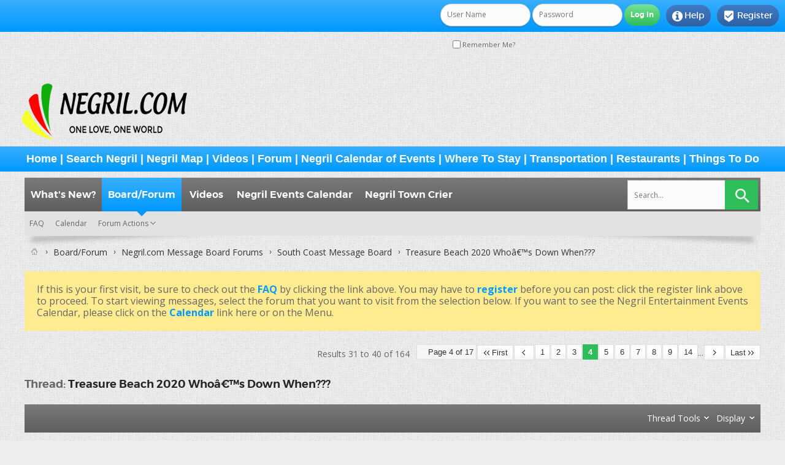

--- FILE ---
content_type: text/html; charset=ISO-8859-1
request_url: https://negril.com/forum/showthread.php/19766-Treasure-Beach-2020-Who%EF%BF%BD%EF%BF%BD%EF%BF%BDs-Down-When?s=99ab283a4c21a13ea060ec423cb5e16a&p=214771&viewfull=1
body_size: 11364
content:
<!DOCTYPE html PUBLIC "-//W3C//DTD XHTML 1.0 Transitional//EN" "http://www.w3.org/TR/xhtml1/DTD/xhtml1-transitional.dtd">
<html xmlns="http://www.w3.org/1999/xhtml" dir="ltr" lang="en" id="vbulletin_html">
<head>
	<meta http-equiv="Content-Type" content="text/html; charset=ISO-8859-1" />
<meta name="viewport" content="width=device-width" />
<meta id="e_vb_meta_bburl" name="vb_meta_bburl" content="https://negril.com/forum" />
<base href="https://negril.com/forum/" /><!--[if IE]></base><![endif]-->
<meta name="generator" content="vBulletin 4.2.5" />
<meta http-equiv="X-UA-Compatible" content="IE=9" />


<script async src="https://pagead2.googlesyndication.com/pagead/js/adsbygoogle.js?client=ca-pub-6987533737804037"
     crossorigin="anonymous"></script>


	<link rel="Shortcut Icon" href="favicon.ico" type="image/x-icon" />








<script type="text/javascript">
<!--
	if (typeof YAHOO === 'undefined') // Load ALL YUI Local
	{
		document.write('<script type="text/javascript" src="clientscript/yui/yuiloader-dom-event/yuiloader-dom-event.js?v=425"><\/script>');
		document.write('<script type="text/javascript" src="clientscript/yui/connection/connection-min.js?v=425"><\/script>');
		var yuipath = 'clientscript/yui';
		var yuicombopath = '';
		var remoteyui = false;
	}
	else	// Load Rest of YUI remotely (where possible)
	{
		var yuipath = 'clientscript/yui';
		var yuicombopath = '';
		var remoteyui = true;
		if (!yuicombopath)
		{
			document.write('<script type="text/javascript" src="clientscript/yui/connection/connection-min.js?v=425"><\/script>');
		}
	}
	var SESSIONURL = "s=e51d2e23283a55d6b26d08f55b2403c0&";
	var SECURITYTOKEN = "guest";
	var IMGDIR_MISC = "images/SultanThemeVB4R/misc";
	var IMGDIR_BUTTON = "images/SultanThemeVB4R/buttons";
	var vb_disable_ajax = parseInt("0", 10);
	var SIMPLEVERSION = "425";
	var BBURL = "https://negril.com/forum";
	var LOGGEDIN = 0 > 0 ? true : false;
	var THIS_SCRIPT = "showthread";
	var RELPATH = "showthread.php/19766-Treasure-Beach-2020-Whoï¿½ï¿½ï¿½s-Down-When?p=214771&amp;viewfull=1";
	var PATHS = {
		forum : "",
		cms   : "",
		blog  : ""
	};
	var AJAXBASEURL = "https://negril.com/forum/";
// -->
</script>
<script type="text/javascript" src="https://negril.com/forum/clientscript/vbulletin-core.js?v=425"></script>





	<link rel="stylesheet" type="text/css" href="css.php?styleid=14&amp;langid=1&amp;d=1741981504&amp;td=ltr&amp;sheet=bbcode.css,editor.css,popupmenu.css,reset-fonts.css,vbulletin.css,vbulletin-chrome.css,vbulletin-formcontrols.css," />

	<!--[if lt IE 8]>
	<link rel="stylesheet" type="text/css" href="css.php?styleid=14&amp;langid=1&amp;d=1741981504&amp;td=ltr&amp;sheet=popupmenu-ie.css,vbulletin-ie.css,vbulletin-chrome-ie.css,vbulletin-formcontrols-ie.css,editor-ie.css" />
	<![endif]-->
<link rel="stylesheet" type="text/css" href="css.php?styleid=14&amp;langid=1&amp;d=1741981504&amp;td=ltr&amp;sheet=yilmazquotereadmore.css" /><!-- END TEMPLATE: yilmazpostimage -->
 
  <script type="text/javascript" src="//mod.postimage.org/vbulletin-english-hotlink-family.js" charset="utf-8"></script>
 
<script type="text/javascript">
postimage.style.link = {"color": "#676767", "vertical-align": "middle", "font-size": "1em"};
postimage.style.icon = { "vertical-align": "middle", "margin-right": "0.5em", "margin-left": "0.5em", "border": "1px solid black" };
</script>
<!-- START TEMPLATE: yilmazpostimage -->

	<meta name="keywords" content="property, long, treasure, found, pool, land, pretty, beach, henzell, things, perry, mongoose, struggling, whoâ€™s, duties, odinson, died, work, live, rights, owner, present, portia, 2012, public, 2020, changed, government, collector, rubbish, sector, lost, blow, started, vuvuzelas, angry, caretakers, sold, heirs, place, established, jason, years, couple, runs, home, jack, fingerprints, sequel, sprats" />
	<meta name="description" content="Alright crew, we are 86 days and counting.  Starting with a 3 night stay in Negril and then two weeks in Treasure Beach.  We are a week at Marblue and a week at Seaside Villa and are a group of 10 this year!!  Looking forward to the warm rays and cool vibes of the Island.  Our winter so far has not been the worst, but the break is always needed!  What are your plans for this year fellow south shore turtles?" />

	<title> Treasure Beach 2020 Whoâ€™s Down When??? - Page 4</title>
	<link rel="canonical" href="showthread.php/19766-Treasure-Beach-2020-Whoâ€™s-Down-When/page4?s=e51d2e23283a55d6b26d08f55b2403c0" />
	
	
	
	
	
	
	
	
	
		<script type="text/javascript" src="clientscript/vbulletin_lightbox.js?v=425"></script>
	

	
		<link rel="stylesheet" type="text/css" href="css.php?styleid=14&amp;langid=1&amp;d=1741981504&amp;td=ltr&amp;sheet=toolsmenu.css,postlist.css,showthread.css,postbit.css,options.css,attachment.css,poll.css,lightbox.css" />
	
	<!--[if lt IE 8]><link rel="stylesheet" type="text/css" href="css.php?styleid=14&amp;langid=1&amp;d=1741981504&amp;td=ltr&amp;sheet=toolsmenu-ie.css,postlist-ie.css,showthread-ie.css,postbit-ie.css,poll-ie.css" /><![endif]-->
<link rel="stylesheet" type="text/css" href="css.php?styleid=14&amp;langid=1&amp;d=1741981504&amp;td=ltr&amp;sheet=additional.css" />

<link href='images/SultanThemeVB4R/css/STbase.css' rel='stylesheet' type='text/css' />
<link href='images/SultanThemeVB4R/css/st-responsive.css' rel='stylesheet' type='text/css' />
<link href='images/SultanThemeVB4R/font/Montserrat/stylesheet.css' rel='stylesheet' type='text/css' />
<link href='images/SultanThemeVB4R/font/MontserratLight/stylesheet.css' rel='stylesheet' type='text/css' />
<link href='https://fonts.googleapis.com/css?family=Open+Sans:400,700,600' rel='stylesheet' type='text/css' />
    <link rel="stylesheet" href="images/SultanThemeVB4R/font/STselection/style.css" />
    <!--[if lt IE 8]>
    <link rel="stylesheet" href="images/SultanThemeVB4R/font/STselection/ie7/ie7.css" />
    <![endif]-->

<script type="text/javascript">
// Called by Adapt.js
function myCallback(i, width) {
  // Alias HTML tag.
  var html = document.documentElement;

  // Find all instances of range_NUMBER and kill 'em.
  html.className = html.className.replace(/(\s+)?range_\d/g, '');

  // Check for valid range.
  if (i > -1) {
    // Add class="range_NUMBER"
    html.className += ' range_' + i;
  }

  // Note: Not making use of width here, but I'm sure
  // you could think of an interesting way to use it.
}

// Edit to suit your needs.
var ADAPT_CONFIG = {
  // false = Only run once, when page first loads.
  // true = Change on window resize and page tilt.
  dynamic: true,

  // Optional callback... myCallback(i, width)
  callback: myCallback,

  // First range entry is the minimum.
  // Last range entry is the maximum.
  // Separate ranges by "to" keyword.
  range: [
    '0 to 320',
    '320 to 480',
    '480 to 780',
    '780 to 980',
    '980 to 1280',
    '1280'
  ]
};
</script>
<script type="text/javascript" src="images/SultanThemeVB4R/js/adapt.min.js"></script>
<script type="text/javascript">
  'article aside footer header nav section time'.replace(/\w+/g,function(n){document.createElement(n)})
</script>
<script src="https://ajax.googleapis.com/ajax/libs/jquery/3.5.1/jquery.min.js"></script><script type="text/javascript">
jQuery(function(){
    jQuery("html[lang=ar]").attr("dir", "rtl")
            .find("body").addClass("RTLsupport");
    jQuery(".mobilenavblock").css("display","none");
});
</script>
<link href='images/SultanThemeVB4R/css/st-responsive-rtl.css' rel='stylesheet' type='text/css' />
</head>

<body onload="if (document.body.scrollIntoView &amp;&amp; fetch_object('currentPost') &amp;&amp; (window.location.href.indexOf('#') == -1 || window.location.href.indexOf('#post') &gt; -1)) { fetch_object('currentPost').scrollIntoView(true); }">

	<div id="toplinks" class="toplinks">
		
			<ul class="nouser">
			
				<li class="register"><a href="register.php?s=e51d2e23283a55d6b26d08f55b2403c0" rel="nofollow"><i class="material-icons">&#xE52D;</i>Register</a></li>
			
				<li class="help"><a rel="help" href="faq.php?s=e51d2e23283a55d6b26d08f55b2403c0"><i class="material-icons">&#xF05A;</i>Help</a></li>
				<li class="loginforum">
			<script type="text/javascript" src="clientscript/vbulletin_md5.js?v=425"></script>
			<form id="navbar_loginform" action="login.php?s=e51d2e23283a55d6b26d08f55b2403c0&amp;do=login" method="post" onsubmit="md5hash(vb_login_password, vb_login_md5password, vb_login_md5password_utf, 0)">
				<fieldset id="logindetails" class="logindetails">
					<div>
						<div>
					<input type="text" class="textbox default-value" name="vb_login_username" id="navbar_username" size="10" accesskey="u" tabindex="101" value="User Name" />
					<input type="password" class="textbox" tabindex="102" name="vb_login_password" id="navbar_password" size="10" />
					<input type="text" class="textbox default-value" tabindex="102" name="vb_login_password_hint" id="navbar_password_hint" size="10" value="Password" style="display:none;" />
					<input type="submit" class="loginbutton" tabindex="104" value="Log in" title="Enter your username and password in the boxes provided to login, or click the 'register' button to create a profile for yourself." accesskey="s" />
						</div>
					</div>
				</fieldset>
				<div id="remember" class="remember">
					<label for="cb_cookieuser_navbar"><input type="checkbox" name="cookieuser" value="1" id="cb_cookieuser_navbar" class="cb_cookieuser_navbar" accesskey="c" tabindex="103" /> Remember Me?</label>
				</div>

				<input type="hidden" name="s" value="e51d2e23283a55d6b26d08f55b2403c0" />
				<input type="hidden" name="securitytoken" value="guest" />
				<input type="hidden" name="do" value="login" />
				<input type="hidden" name="vb_login_md5password" />
				<input type="hidden" name="vb_login_md5password_utf" />
			</form>
			<script type="text/javascript">
			YAHOO.util.Dom.setStyle('navbar_password_hint', "display", "inline");
			YAHOO.util.Dom.setStyle('navbar_password', "display", "none");
			vB_XHTML_Ready.subscribe(function()
			{
			//
				YAHOO.util.Event.on('navbar_username', "focus", navbar_username_focus);
				YAHOO.util.Event.on('navbar_username', "blur", navbar_username_blur);
				YAHOO.util.Event.on('navbar_password_hint', "focus", navbar_password_hint);
				YAHOO.util.Event.on('navbar_password', "blur", navbar_password);
			});
			
			function navbar_username_focus(e)
			{
			//
				var textbox = YAHOO.util.Event.getTarget(e);
				if (textbox.value == 'User Name')
				{
				//
					textbox.value='';
					textbox.style.color='#000000';
				}
			}

			function navbar_username_blur(e)
			{
			//
				var textbox = YAHOO.util.Event.getTarget(e);
				if (textbox.value == '')
				{
				//
					textbox.value='User Name';
					textbox.style.color='#777777';
				}
			}
			
			function navbar_password_hint(e)
			{
			//
				var textbox = YAHOO.util.Event.getTarget(e);
				
				YAHOO.util.Dom.setStyle('navbar_password_hint', "display", "none");
				YAHOO.util.Dom.setStyle('navbar_password', "display", "inline");
				YAHOO.util.Dom.get('navbar_password').focus();
			}

			function navbar_password(e)
			{
			//
				var textbox = YAHOO.util.Event.getTarget(e);
				
				if (textbox.value == '')
				{
					YAHOO.util.Dom.setStyle('navbar_password_hint', "display", "inline");
					YAHOO.util.Dom.setStyle('navbar_password', "display", "none");
				}
			}
			</script>
				</li>
				
			</ul>
		
	</div>
<div id="header" class="floatcontainer doc_header">
	<div><a name="top" href="forum.php?s=e51d2e23283a55d6b26d08f55b2403c0" class="logo-image"><img src="images/misc/logo.png" alt="The Negril Message Board - Powered by vBulletin" /></a></div>

	<div class="ad_global_header">
		 
	</div>
</div>
<div>
  <h2 class="blockhead"><font size=4 face="Arial, Helvetica, sans-serif"><center><b><a href="https://negril.com/">Home</a> | <a href="https://negril.com/index.html#content4-t">Search Negril</a> | <a href="https://negril.com/index.html#content4-s">Negril Map</a> | <a href="https://negril.com/forum/ytm.php">Videos</a> | <a href="https://negril.com/forum/forumdisplay.php?2-Negril-Message-Board">Forum</a> | <a href="https://negril.com/forum/calendar.php">Negril Calendar of Events</a> | <a href="https://negril.com/hotels/">Where To Stay</a>&nbsp;| <a href="https://negril.com/transport/">Transportation</a> | <a href="https://negril.com/dining/">Restaurants</a> | <a href="https://negril.com/things/">Things To Do</a></b></center></font></h2>
</div>
<div class="body_wrapper"> <!-- closing tag is in template navbar -->


<div id="navbar" class="navbar">


<div class="mobilenavwrapper">
<div class="mobilenavwrap collapse"> 
<a class="home" href="forum.php?s=e51d2e23283a55d6b26d08f55b2403c0"><i class="material-icons">&#xE88A;</i></a>
<a class="searchm" href="search.php?s=e51d2e23283a55d6b26d08f55b2403c0"><i class="material-icons">&#xe8b6;</i></a>
<a class="collapse" id="collapse_mobilenav" href="showthread.php/19766-Treasure-Beach-2020-Whoï¿½ï¿½ï¿½s-Down-When?p=214771&amp;viewfull=1#top"><i class="material-icons">&#xE8EE;</i></a>
  <h4 class="blockhead">Menu</h4>
</div>
<div id="mobilenav" class="mobilenavblock">
	<ul id="navtabs" class="navtabs floatcontainer">
		
		
	
		<li  id="vbtab_whatsnew">
			<a class="navtab" href="activity.php?s=e51d2e23283a55d6b26d08f55b2403c0">What's New?</a>
		</li>
		
		

	
		<li class="selected" id="vbtab_forum">
			<a class="navtab" href="forum.php?s=e51d2e23283a55d6b26d08f55b2403c0">Board/Forum</a>
		</li>
		
		
			<ul class="floatcontainer">
				
					
						
							<li id="vbflink_faq"><a href="faq.php?s=e51d2e23283a55d6b26d08f55b2403c0">FAQ</a></li>
						
					
				
					
						
							<li id="vbflink_calendar"><a href="calendar.php?s=e51d2e23283a55d6b26d08f55b2403c0">Calendar</a></li>
						
					
				
					
						<li class="popupmenu" id="vbmenu_actions">
							<a href="javascript://" class="popupctrl">Forum Actions</a>
							<ul class="popupbody popuphover">
								
									<li id="vbalink_mfr"><a href="forumdisplay.php?s=e51d2e23283a55d6b26d08f55b2403c0&amp;do=markread&amp;markreadhash=guest">Mark Forums Read</a></li>
								
							</ul>
						</li>
					
				
					
						
					
				
			</ul>
		

	
		<li  id="ytmtab">
			<a class="navtab" href="ytm.php?s=e51d2e23283a55d6b26d08f55b2403c0">Videos</a>
		</li>
		
		

	
		<li  id="tab_mdu5_430">
			<a class="navtab" href="https://negril.com/forum/calendar.php">Negril Events Calendar</a>
		</li>
		
		

	
		<li  id="tab_mzyz_664">
			<a target="_blank" class="navtab" href="https://realnegril.com/towncrier/">Negril Town Crier</a>
		</li>
		
		

		
	</ul>
</div>
</div>


	
<div id="globalsearch" class="globalsearch">
<form action="search.php?s=e51d2e23283a55d6b26d08f55b2403c0&amp;do=process" method="post" class="search-form" role="search">
				
				<input type="hidden" name="securitytoken" value="guest" />
				<input type="hidden" name="do" value="process" />
	<label>
		<input type="text" title="Search for:" name="query" value="" placeholder="Search..." class="search-field">
	</label>
	<input type="submit" value="" class="search-submit">
</form>
</div>
	
</div>
</div><!-- closing div for above_body -->

<div class="body_wrapper">
<div id="breadcrumb" class="breadcrumb">
	<ul class="floatcontainer">
		<li class="navbithome"><a href="index.php?s=e51d2e23283a55d6b26d08f55b2403c0" accesskey="1"><img src="images/SultanThemeVB4R/misc/navbit-home.png" alt="Home" /></a></li>
		
    <li class="navbit"><a href="forum.php?s=e51d2e23283a55d6b26d08f55b2403c0">Board/Forum</a></li>


<script type="application/ld+json">
{
 "@context": "http://schema.org",
 "@type": "BreadcrumbList",
 "itemListElement":
    [
    {
   "@type": "ListItem",
   "position": 1,
   "item":
    {
     "url": "https://negril.com/forum.php?s=e51d2e23283a55d6b26d08f55b2403c0",
     "name": "The Negril Message Board | Board/Forum"
    }
    }
    ]
}
</script> 
    <li class="navbit"><a href="forumdisplay.php/1-Negril-com-Message-Board-Forums?s=e51d2e23283a55d6b26d08f55b2403c0">Negril.com Message Board Forums</a></li>


<script type="application/ld+json">
{
 "@context": "http://schema.org",
 "@type": "BreadcrumbList",
 "itemListElement":
    [
    {
   "@type": "ListItem",
   "position": 1,
   "item":
    {
     "url": "https://negril.com/forumdisplay.php/1-Negril-com-Message-Board-Forums?s=e51d2e23283a55d6b26d08f55b2403c0",
     "name": "The Negril Message Board | Negril.com Message Board Forums"
    }
    }
    ]
}
</script> 
    <li class="navbit"><a href="forumdisplay.php/8-South-Coast-Message-Board?s=e51d2e23283a55d6b26d08f55b2403c0">South Coast Message Board</a></li>


<script type="application/ld+json">
{
 "@context": "http://schema.org",
 "@type": "BreadcrumbList",
 "itemListElement":
    [
    {
   "@type": "ListItem",
   "position": 1,
   "item":
    {
     "url": "https://negril.com/forumdisplay.php/8-South-Coast-Message-Board?s=e51d2e23283a55d6b26d08f55b2403c0",
     "name": "The Negril Message Board | South Coast Message Board"
    }
    }
    ]
}
</script> 
		
    <li class="navbit lastnavbit"><span> Treasure Beach 2020 Whoâ€™s Down When???</span></li>


<script type="application/ld+json">
{
 "@context": "http://schema.org",
 "@type": "BreadcrumbList",
 "itemListElement":
    [
    {
   "@type": "ListItem",
   "position": 1,
   "item":
    {
     "url": "https://negril.com/",
     "name": "The Negril Message Board |  Treasure Beach 2020 Whoâ€™s Down When???"
    }
    }
    ]
}
</script> 
	</ul>
	<hr />
</div>


 


	<form action="profile.php?do=dismissnotice" method="post" id="notices" class="notices">
		<input type="hidden" name="do" value="dismissnotice" />
		<input type="hidden" name="s" value="s=e51d2e23283a55d6b26d08f55b2403c0&amp;" />
		<input type="hidden" name="securitytoken" value="guest" />
		<input type="hidden" id="dismiss_notice_hidden" name="dismiss_noticeid" value="" />
		<input type="hidden" name="url" value="" />
		<ol>
			<li class="restore" id="navbar_notice_1">
	
	If this is your first visit, be sure to
		check out the <a href="faq.php?s=e51d2e23283a55d6b26d08f55b2403c0" target="_blank"><b>FAQ</b></a> by clicking the
		link above. You may have to <a href="register.php?s=e51d2e23283a55d6b26d08f55b2403c0" target="_blank"><b>register</b></a>
		before you can post: click the register link above to proceed. To start viewing messages,
		select the forum that you want to visit from the selection below. If you want to see the Negril Entertainment Events Calendar, please click on the <a href="calendar.php?s=e51d2e23283a55d6b26d08f55b2403c0" target="_blank"><b>Calendar</b></a> link here or on the Menu.
</li>
		</ol>
	</form>





	<div id="above_postlist" class="above_postlist">
		
		<div id="pagination_top" class="pagination_top">
		
			<form action="showthread.php/19766-Treasure-Beach-2020-Whoâ€™s-Down-When/page14?s=e51d2e23283a55d6b26d08f55b2403c0" method="get" class="pagination popupmenu nohovermenu">
<input type="hidden" name="t" value="19766" /><input type="hidden" name="s" value="e51d2e23283a55d6b26d08f55b2403c0" />
	
		<span><a href="javascript://" class="popupctrl">Page 4 of 17</a></span>
		
		<span class="first_last"><a rel="start" href="showthread.php/19766-Treasure-Beach-2020-Whoâ€™s-Down-When?s=e51d2e23283a55d6b26d08f55b2403c0" title="First Page - Results 1 to 10 of 164"><img src="images/SultanThemeVB4R/pagination/first-right.png" alt="First" />First</a></span>
		
		
		<span class="prev_next"><a rel="prev" href="showthread.php/19766-Treasure-Beach-2020-Whoâ€™s-Down-When/page3?s=e51d2e23283a55d6b26d08f55b2403c0" title="Prev Page - Results 21 to 30 of 164"><img src="images/SultanThemeVB4R/pagination/previous-right.png" alt="Previous" /></a></span>
		
		
		<span><a href="showthread.php/19766-Treasure-Beach-2020-Whoâ€™s-Down-When?s=e51d2e23283a55d6b26d08f55b2403c0" title="Show results 1 to 10 of 164">1</a></span><span><a href="showthread.php/19766-Treasure-Beach-2020-Whoâ€™s-Down-When/page2?s=e51d2e23283a55d6b26d08f55b2403c0" title="Show results 11 to 20 of 164">2</a></span><span><a href="showthread.php/19766-Treasure-Beach-2020-Whoâ€™s-Down-When/page3?s=e51d2e23283a55d6b26d08f55b2403c0" title="Show results 21 to 30 of 164">3</a></span><span class="selected"><a href="javascript://" title="Results 31 to 40 of 164">4</a></span><span><a href="showthread.php/19766-Treasure-Beach-2020-Whoâ€™s-Down-When/page5?s=e51d2e23283a55d6b26d08f55b2403c0" title="Show results 41 to 50 of 164">5</a></span><span><a href="showthread.php/19766-Treasure-Beach-2020-Whoâ€™s-Down-When/page6?s=e51d2e23283a55d6b26d08f55b2403c0" title="Show results 51 to 60 of 164">6</a></span><span><a href="showthread.php/19766-Treasure-Beach-2020-Whoâ€™s-Down-When/page7?s=e51d2e23283a55d6b26d08f55b2403c0" title="Show results 61 to 70 of 164">7</a></span><span><a href="showthread.php/19766-Treasure-Beach-2020-Whoâ€™s-Down-When/page8?s=e51d2e23283a55d6b26d08f55b2403c0" title="Show results 71 to 80 of 164">8</a></span><span><a href="showthread.php/19766-Treasure-Beach-2020-Whoâ€™s-Down-When/page9?s=e51d2e23283a55d6b26d08f55b2403c0" title="Show results 81 to 90 of 164">9</a></span><span><a href="showthread.php/19766-Treasure-Beach-2020-Whoâ€™s-Down-When/page14?s=e51d2e23283a55d6b26d08f55b2403c0" title="Show results 131 to 140 of 164"><!--+10-->14</a></span>
		
		<span class="separator">...</span>
		
		
		<span class="prev_next"><a rel="next" href="showthread.php/19766-Treasure-Beach-2020-Whoâ€™s-Down-When/page5?s=e51d2e23283a55d6b26d08f55b2403c0" title="Next Page - Results 41 to 50 of 164"><img src="images/SultanThemeVB4R/pagination/next-right.png" alt="Next" /></a></span>
		
		
		<span class="first_last"><a href="showthread.php/19766-Treasure-Beach-2020-Whoâ€™s-Down-When/page17?s=e51d2e23283a55d6b26d08f55b2403c0" title="Last Page - Results 161 to 164 of 164">Last<img src="images/SultanThemeVB4R/pagination/last-right.png" alt="Last" /></a></span>
		
	
	<ul class="popupbody popuphover">
		<li class="formsubmit jumptopage"><label>Jump to page: <input type="text" name="page" size="4" /></label> <input type="submit" class="button" value="Go" /></li>
	</ul>
</form>
		
			<div id="postpagestats_above" class="postpagestats">
				Results 31 to 40 of 164
			</div>
		</div>
	</div>
	<div id="pagetitle" class="pagetitle">
		<h1>
			Thread: <span class="threadtitle"><a href="showthread.php/19766-Treasure-Beach-2020-Whoâ€™s-Down-When/page4?s=e51d2e23283a55d6b26d08f55b2403c0" title="Reload this Page">Treasure Beach 2020 Whoâ€™s Down When???</a></span>
		</h1>
		
	</div>
	<div id="thread_controls" class="thread_controls toolsmenu">
		<div>
		<ul id="postlist_popups" class="postlist_popups popupgroup">
			
			
			<li class="popupmenu" id="threadtools">
				<h6><a class="popupctrl" href="javascript://">Thread Tools</a></h6>
				<ul class="popupbody popuphover">
					<li><a href="printthread.php?s=e51d2e23283a55d6b26d08f55b2403c0&amp;t=19766&amp;pp=10&amp;page=4" accesskey="3" rel="nofollow">Show Printable Version</a></li>
					
					<li>
						
					</li>
					
				</ul>
			</li>

			

			

			

			
				<li class="popupmenu" id="displaymodes">
					<h6><a class="popupctrl" href="javascript://">Display</a></h6>
					<ul class="popupbody popuphover">
						<li><label>Linear Mode</label></li>
						<li><a href="showthread.php/19766-Treasure-Beach-2020-Whoâ€™s-Down-When?s=e51d2e23283a55d6b26d08f55b2403c0&amp;mode=hybrid"> Switch to Hybrid Mode</a></li>
						<li><a href="showthread.php/19766-Treasure-Beach-2020-Whoâ€™s-Down-When?s=e51d2e23283a55d6b26d08f55b2403c0&amp;p=214744&amp;mode=threaded#post214744"> Switch to Threaded Mode</a></li>
					</ul>
				</li>
			

			
			</ul>
		</div>
	</div>

<div id="postlist" class="postlist restrain">
	

	
		<ol id="posts" class="posts" start="1">
			
<li class="postbitlegacy postbitim postcontainer old" id="post_214744">
<!-- see bottom of postbit.css for .userinfo .popupmenu styles -->

	<div class="posthead">
			<span class="postdate old">
				
					<span class="date">02-08-2020,&nbsp;<span class="time">12:54 PM</span></span>
				
			</span>
			<span class="nodecontrols">
				
					<a name="post214744" href="showthread.php/19766-Treasure-Beach-2020-Whoâ€™s-Down-When?s=e51d2e23283a55d6b26d08f55b2403c0&amp;p=214744&amp;viewfull=1#post214744" class="postcounter">#31</a><a id="postcount214744" name="31"></a>
				
				
				
			</span>
	</div>
	<div class="postdetails">
		<div class="userinfo">
			<div class="username_container">
			 
			
				<div class="popupmenu memberaction">
	<a class="username offline popupctrl" href="member.php/338-Rumghoul?s=e51d2e23283a55d6b26d08f55b2403c0" title="Rumghoul is offline"><strong>Rumghoul</strong></a>
	<ul class="popupbody popuphover memberaction_body">
		<li class="left">
			<a href="member.php/338-Rumghoul?s=e51d2e23283a55d6b26d08f55b2403c0" class="siteicon_profile">
				View Profile
			</a>
		</li>
		
		<li class="right">
			<a href="search.php?s=e51d2e23283a55d6b26d08f55b2403c0&amp;do=finduser&amp;userid=338&amp;contenttype=vBForum_Post&amp;showposts=1" class="siteicon_forum" rel="nofollow">
				View Forum Posts
			</a>
		</li>
		
		
		<li class="left">
			<a href="private.php?s=e51d2e23283a55d6b26d08f55b2403c0&amp;do=newpm&amp;u=338" class="siteicon_message" rel="nofollow">
				Private Message
			</a>
		</li>
		
		
		
		
		
		
		

		

		
		
	</ul>
</div>
				<img class="inlineimg onlinestatus" src="images/SultanThemeVB4R/statusicon/user-offline.png" alt="Rumghoul is offline" border="0" />

			
			</div>
			<span class="usertitle">
				Member
			</span>
			
			
			

<div class="mobileusernavwrapper">
<div class="mobileusernavwrap collapse"> <a class="collapse" id="collapse_post2_214744" href="showthread.php/19766-Treasure-Beach-2020-Whoï¿½ï¿½ï¿½s-Down-When?p=214771&amp;viewfull=1#top"><i class="material-icons">&#xE8EE;</i></a>
  <h4 class="blockhead">User Info Menu</h4>
</div>
<div id="post2_214744" class="mobileusernavblock" style="display:none">
			
				<hr />
				<dl class="userinfo_extra">
					<dt>Join Date</dt> <dd>May 2011</dd>
					<dt>Location</dt> <dd>Michigan</dd>
					
					<dt>Posts</dt> <dd>234</dd>	
					
				</dl>
				
				
				<div class="imlinks">
					    
				</div>
			
</div>
</div>

		</div>
		<div class="postbody">
			<div class="postrow">
				
				
				<h2 class="title icon">
					Re: Treasure Beach 2020 Whoâ€™s Down When???
				</h2>
				


						
							
							
						
						
				<div class="content">
					<div id="post_message_214744">
						<blockquote class="postcontent restore ">
							We are in TB now - very quiet for feb.  Very few tourists and crazy windy this year
						</blockquote>
					</div>

					
				</div>
			</div>
			
			<div class="cleardiv"></div>
		</div>
	</div>
		<div class="postfoot">
			<!-- <div class="postfoot_container"> -->
			<div class="textcontrols floatcontainer">
				<span class="postcontrols">
					<img style="display:none" id="progress_214744" src="images/SultanThemeVB4R/misc/progress.gif" alt="" />
					
					
					
					
				</span>
				<span class="postlinking">
					
						
					

					
					
					
					

					
					

					
					
					
					
					
				</span>
			<!-- </div> -->
			</div>
		</div>
	<hr />
</li>

<li class="postbitlegacy postbitim postcontainer old" id="post_214749">
<!-- see bottom of postbit.css for .userinfo .popupmenu styles -->

	<div class="posthead">
			<span class="postdate old">
				
					<span class="date">02-08-2020,&nbsp;<span class="time">06:24 PM</span></span>
				
			</span>
			<span class="nodecontrols">
				
					<a name="post214749" href="showthread.php/19766-Treasure-Beach-2020-Whoâ€™s-Down-When?s=e51d2e23283a55d6b26d08f55b2403c0&amp;p=214749&amp;viewfull=1#post214749" class="postcounter">#32</a><a id="postcount214749" name="32"></a>
				
				
				
			</span>
	</div>
	<div class="postdetails">
		<div class="userinfo">
			<div class="username_container">
			 
			
				<div class="popupmenu memberaction">
	<a class="username offline popupctrl" href="member.php/19241-johng?s=e51d2e23283a55d6b26d08f55b2403c0" title="johng is offline"><strong>johng</strong></a>
	<ul class="popupbody popuphover memberaction_body">
		<li class="left">
			<a href="member.php/19241-johng?s=e51d2e23283a55d6b26d08f55b2403c0" class="siteicon_profile">
				View Profile
			</a>
		</li>
		
		<li class="right">
			<a href="search.php?s=e51d2e23283a55d6b26d08f55b2403c0&amp;do=finduser&amp;userid=19241&amp;contenttype=vBForum_Post&amp;showposts=1" class="siteicon_forum" rel="nofollow">
				View Forum Posts
			</a>
		</li>
		
		
		<li class="left">
			<a href="private.php?s=e51d2e23283a55d6b26d08f55b2403c0&amp;do=newpm&amp;u=19241" class="siteicon_message" rel="nofollow">
				Private Message
			</a>
		</li>
		
		
		
		
		
		
		

		

		
		
	</ul>
</div>
				<img class="inlineimg onlinestatus" src="images/SultanThemeVB4R/statusicon/user-offline.png" alt="johng is offline" border="0" />

			
			</div>
			<span class="usertitle">
				Member
			</span>
			
			
			

<div class="mobileusernavwrapper">
<div class="mobileusernavwrap collapse"> <a class="collapse" id="collapse_post2_214749" href="showthread.php/19766-Treasure-Beach-2020-Whoï¿½ï¿½ï¿½s-Down-When?p=214771&amp;viewfull=1#top"><i class="material-icons">&#xE8EE;</i></a>
  <h4 class="blockhead">User Info Menu</h4>
</div>
<div id="post2_214749" class="mobileusernavblock" style="display:none">
			
				<hr />
				<dl class="userinfo_extra">
					<dt>Join Date</dt> <dd>Apr 2013</dd>
					
					
					<dt>Posts</dt> <dd>1,012</dd>	
					
				</dl>
				
				
				<div class="imlinks">
					    
				</div>
			
</div>
</div>

		</div>
		<div class="postbody">
			<div class="postrow">
				
				
				<h2 class="title icon">
					Re: Treasure Beach 2020 Whoâ€™s Down When???
				</h2>
				


						
						
				<div class="content">
					<div id="post_message_214749">
						<blockquote class="postcontent restore ">
							Hey Rumghoul welcome to TB, quiet isn't a bad thing, enjoy the freedom vibes and for sure the winds will calm no problem mon!!<br />
If you have the time please post some photos to those that wish they were there! Drink some Appleton for me which I'm sure you will. Have fun!!
						</blockquote>
					</div>

					
				</div>
			</div>
			
			<div class="cleardiv"></div>
		</div>
	</div>
		<div class="postfoot">
			<!-- <div class="postfoot_container"> -->
			<div class="textcontrols floatcontainer">
				<span class="postcontrols">
					<img style="display:none" id="progress_214749" src="images/SultanThemeVB4R/misc/progress.gif" alt="" />
					
					
					
					
				</span>
				<span class="postlinking">
					
						
					

					
					
					
					

					
					

					
					
					
					
					
				</span>
			<!-- </div> -->
			</div>
		</div>
	<hr />
</li>

<li class="postbitlegacy postbitim postcontainer old" id="post_214763">
<!-- see bottom of postbit.css for .userinfo .popupmenu styles -->

	<div class="posthead">
			<span class="postdate old">
				
					<span class="date">02-09-2020,&nbsp;<span class="time">04:34 PM</span></span>
				
			</span>
			<span class="nodecontrols">
				
					<a name="post214763" href="showthread.php/19766-Treasure-Beach-2020-Whoâ€™s-Down-When?s=e51d2e23283a55d6b26d08f55b2403c0&amp;p=214763&amp;viewfull=1#post214763" class="postcounter">#33</a><a id="postcount214763" name="33"></a>
				
				
				
			</span>
	</div>
	<div class="postdetails">
		<div class="userinfo">
			<div class="username_container">
			
			<a class="postuseravatar" href="member.php/11562-hey_mon?s=e51d2e23283a55d6b26d08f55b2403c0" title="hey_mon is offline">
				<img src="image.php?s=e51d2e23283a55d6b26d08f55b2403c0&amp;u=11562&amp;dateline=1413937334" alt="hey_mon's Avatar" title="hey_mon's Avatar" />
			</a>
			 
			
				<div class="popupmenu memberaction">
	<a class="username offline popupctrl" href="member.php/11562-hey_mon?s=e51d2e23283a55d6b26d08f55b2403c0" title="hey_mon is offline"><strong>hey_mon</strong></a>
	<ul class="popupbody popuphover memberaction_body">
		<li class="left">
			<a href="member.php/11562-hey_mon?s=e51d2e23283a55d6b26d08f55b2403c0" class="siteicon_profile">
				View Profile
			</a>
		</li>
		
		<li class="right">
			<a href="search.php?s=e51d2e23283a55d6b26d08f55b2403c0&amp;do=finduser&amp;userid=11562&amp;contenttype=vBForum_Post&amp;showposts=1" class="siteicon_forum" rel="nofollow">
				View Forum Posts
			</a>
		</li>
		
		
		<li class="left">
			<a href="private.php?s=e51d2e23283a55d6b26d08f55b2403c0&amp;do=newpm&amp;u=11562" class="siteicon_message" rel="nofollow">
				Private Message
			</a>
		</li>
		
		
		
		
		
		
		

		

		
		
	</ul>
</div>
				<img class="inlineimg onlinestatus" src="images/SultanThemeVB4R/statusicon/user-offline.png" alt="hey_mon is offline" border="0" />

			
			</div>
			<span class="usertitle">
				Member
			</span>
			
			
			

<div class="mobileusernavwrapper">
<div class="mobileusernavwrap collapse"> <a class="collapse" id="collapse_post2_214763" href="showthread.php/19766-Treasure-Beach-2020-Whoï¿½ï¿½ï¿½s-Down-When?p=214771&amp;viewfull=1#top"><i class="material-icons">&#xE8EE;</i></a>
  <h4 class="blockhead">User Info Menu</h4>
</div>
<div id="post2_214763" class="mobileusernavblock" style="display:none">
			
				<hr />
				<dl class="userinfo_extra">
					<dt>Join Date</dt> <dd>Aug 2012</dd>
					<dt>Location</dt> <dd>Winnipeg, Mb Canada</dd>
					
					<dt>Posts</dt> <dd>313</dd>	
					
				</dl>
				
				
				<div class="imlinks">
					    
				</div>
			
</div>
</div>

		</div>
		<div class="postbody">
			<div class="postrow has_after_content">
				
				
				<h2 class="title icon">
					Re: Treasure Beach 2020 Whoâ€™s Down When???
				</h2>
				


						
						
				<div class="content">
					<div id="post_message_214763">
						<blockquote class="postcontent restore ">
							<div class="bbcode_container">
	<div class="bbcode_quote">
		<div class="quote_container">
			<div class="bbcode_quote_container"></div>
			
				<div class="bbcode_postedby">
					<img src="images/SultanThemeVB4R/misc/quote_icon.png" alt="Quote" /> Originally Posted by <strong>Rumghoul</strong>
					<a href="showthread.php?s=e51d2e23283a55d6b26d08f55b2403c0&amp;p=214744#post214744" rel="nofollow"><img class="inlineimg" src="images/SultanThemeVB4R/buttons/viewpost-right.png" alt="View Post" /></a>
				</div>
				<div class="message">We are in TB now - very quiet for feb.  Very few tourists and crazy windy this year</div>
			
		</div>
	</div>
</div>Counting the days now till we get there.  We are a group of 11 this year, so it will be a different kind of trip.  Looking forward to seeing some familiar faces, amazing sunsets and the chill vibe.  Hope the winds calm down.  Sound crazy for someone from the frozen north but sometimes find wind unsettles me?!?!  Enjoy your time Rumghoul, regular digs at Villa du Soliel?  Hope the weather is hot and the bevies are cold!  Cheers!
						</blockquote>
					</div>

					
				</div>
			</div>
			
			<div class="after_content">
				
				
				
				
					<blockquote class="signature restore"><div class="signaturecontainer">â€œOne good thing about music, when it hits you, you feel no pain.â€ <br />
&#8213; Bob Marley</div></blockquote>
				
				
			</div>
			
			<div class="cleardiv"></div>
		</div>
	</div>
		<div class="postfoot">
			<!-- <div class="postfoot_container"> -->
			<div class="textcontrols floatcontainer">
				<span class="postcontrols">
					<img style="display:none" id="progress_214763" src="images/SultanThemeVB4R/misc/progress.gif" alt="" />
					
					
					
					
				</span>
				<span class="postlinking">
					
						
					

					
					
					
					

					
					

					
					
					
					
					
				</span>
			<!-- </div> -->
			</div>
		</div>
	<hr />
</li>

<li class="postbitlegacy postbitim postcontainer old" id="post_214767">
<!-- see bottom of postbit.css for .userinfo .popupmenu styles -->

	<div class="posthead">
			<span class="postdate old">
				
					<span class="date">02-09-2020,&nbsp;<span class="time">10:59 PM</span></span>
				
			</span>
			<span class="nodecontrols">
				
					<a name="post214767" href="showthread.php/19766-Treasure-Beach-2020-Whoâ€™s-Down-When?s=e51d2e23283a55d6b26d08f55b2403c0&amp;p=214767&amp;viewfull=1#post214767" class="postcounter">#34</a><a id="postcount214767" name="34"></a>
				
				
				
			</span>
	</div>
	<div class="postdetails">
		<div class="userinfo">
			<div class="username_container">
			 
			
				<div class="popupmenu memberaction">
	<a class="username offline popupctrl" href="member.php/338-Rumghoul?s=e51d2e23283a55d6b26d08f55b2403c0" title="Rumghoul is offline"><strong>Rumghoul</strong></a>
	<ul class="popupbody popuphover memberaction_body">
		<li class="left">
			<a href="member.php/338-Rumghoul?s=e51d2e23283a55d6b26d08f55b2403c0" class="siteicon_profile">
				View Profile
			</a>
		</li>
		
		<li class="right">
			<a href="search.php?s=e51d2e23283a55d6b26d08f55b2403c0&amp;do=finduser&amp;userid=338&amp;contenttype=vBForum_Post&amp;showposts=1" class="siteicon_forum" rel="nofollow">
				View Forum Posts
			</a>
		</li>
		
		
		<li class="left">
			<a href="private.php?s=e51d2e23283a55d6b26d08f55b2403c0&amp;do=newpm&amp;u=338" class="siteicon_message" rel="nofollow">
				Private Message
			</a>
		</li>
		
		
		
		
		
		
		

		

		
		
	</ul>
</div>
				<img class="inlineimg onlinestatus" src="images/SultanThemeVB4R/statusicon/user-offline.png" alt="Rumghoul is offline" border="0" />

			
			</div>
			<span class="usertitle">
				Member
			</span>
			
			
			

<div class="mobileusernavwrapper">
<div class="mobileusernavwrap collapse"> <a class="collapse" id="collapse_post2_214767" href="showthread.php/19766-Treasure-Beach-2020-Whoï¿½ï¿½ï¿½s-Down-When?p=214771&amp;viewfull=1#top"><i class="material-icons">&#xE8EE;</i></a>
  <h4 class="blockhead">User Info Menu</h4>
</div>
<div id="post2_214767" class="mobileusernavblock" style="display:none">
			
				<hr />
				<dl class="userinfo_extra">
					<dt>Join Date</dt> <dd>May 2011</dd>
					<dt>Location</dt> <dd>Michigan</dd>
					
					<dt>Posts</dt> <dd>234</dd>	
					
				</dl>
				
				
				<div class="imlinks">
					    
				</div>
			
</div>
</div>

		</div>
		<div class="postbody">
			<div class="postrow">
				
				
				<h2 class="title icon">
					Re: Treasure Beach 2020 Whoâ€™s Down When???
				</h2>
				


						
						
				<div class="content">
					<div id="post_message_214767">
						<blockquote class="postcontent restore ">
							Yep - villa du Soleil.  Wind died down a bit today but supposed to return tomorrow afternoon.  We have not even been in the sea yet - glad to have a pool
						</blockquote>
					</div>

					
				</div>
			</div>
			
			<div class="cleardiv"></div>
		</div>
	</div>
		<div class="postfoot">
			<!-- <div class="postfoot_container"> -->
			<div class="textcontrols floatcontainer">
				<span class="postcontrols">
					<img style="display:none" id="progress_214767" src="images/SultanThemeVB4R/misc/progress.gif" alt="" />
					
					
					
					
				</span>
				<span class="postlinking">
					
						
					

					
					
					
					

					
					

					
					
					
					
					
				</span>
			<!-- </div> -->
			</div>
		</div>
	<hr />
</li>

<li class="postbitlegacy postbitim postcontainer old" id="post_214768">
<!-- see bottom of postbit.css for .userinfo .popupmenu styles -->

	<div class="posthead">
			<span class="postdate old">
				
					<span class="date">02-09-2020,&nbsp;<span class="time">11:04 PM</span></span>
				
			</span>
			<span class="nodecontrols">
				
					<a name="post214768" href="showthread.php/19766-Treasure-Beach-2020-Whoâ€™s-Down-When?s=e51d2e23283a55d6b26d08f55b2403c0&amp;p=214768&amp;viewfull=1#post214768" class="postcounter">#35</a><a id="postcount214768" name="35"></a>
				
				
				
			</span>
	</div>
	<div class="postdetails">
		<div class="userinfo">
			<div class="username_container">
			 
			
				<div class="popupmenu memberaction">
	<a class="username offline popupctrl" href="member.php/28074-Smiley?s=e51d2e23283a55d6b26d08f55b2403c0" title="Smiley is offline"><strong>Smiley</strong></a>
	<ul class="popupbody popuphover memberaction_body">
		<li class="left">
			<a href="member.php/28074-Smiley?s=e51d2e23283a55d6b26d08f55b2403c0" class="siteicon_profile">
				View Profile
			</a>
		</li>
		
		<li class="right">
			<a href="search.php?s=e51d2e23283a55d6b26d08f55b2403c0&amp;do=finduser&amp;userid=28074&amp;contenttype=vBForum_Post&amp;showposts=1" class="siteicon_forum" rel="nofollow">
				View Forum Posts
			</a>
		</li>
		
		
		<li class="left">
			<a href="private.php?s=e51d2e23283a55d6b26d08f55b2403c0&amp;do=newpm&amp;u=28074" class="siteicon_message" rel="nofollow">
				Private Message
			</a>
		</li>
		
		
		
		
		
		
		

		

		
		
	</ul>
</div>
				<img class="inlineimg onlinestatus" src="images/SultanThemeVB4R/statusicon/user-offline.png" alt="Smiley is offline" border="0" />

			
			</div>
			<span class="usertitle">
				Member
			</span>
			
			
			

<div class="mobileusernavwrapper">
<div class="mobileusernavwrap collapse"> <a class="collapse" id="collapse_post2_214768" href="showthread.php/19766-Treasure-Beach-2020-Whoï¿½ï¿½ï¿½s-Down-When?p=214771&amp;viewfull=1#top"><i class="material-icons">&#xE8EE;</i></a>
  <h4 class="blockhead">User Info Menu</h4>
</div>
<div id="post2_214768" class="mobileusernavblock" style="display:none">
			
				<hr />
				<dl class="userinfo_extra">
					<dt>Join Date</dt> <dd>Jan 2015</dd>
					<dt>Location</dt> <dd>BC Canada</dd>
					
					<dt>Posts</dt> <dd>25</dd>	
					
				</dl>
				
				
				<div class="imlinks">
					    
				</div>
			
</div>
</div>

		</div>
		<div class="postbody">
			<div class="postrow has_after_content">
				
				
				<h2 class="title icon">
					Re: Treasure Beach 2020 Whoâ€™s Down When???
				</h2>
				


						
						
				<div class="content">
					<div id="post_message_214768">
						<blockquote class="postcontent restore ">
							So we secured 3 nights in Negril followed by 3 nights in TB. Hey_mon maybe we will catch up? Pm me. We plan to do the one love bus on Feb 26 and Pelican bar for sunset on Leap Day.
						</blockquote>
					</div>

					
				</div>
			</div>
			
			<div class="after_content">
				
				
				
				
					<blockquote class="signature restore"><div class="signaturecontainer">Peace &amp; Love<br />
<img src="images/smilies/cool.png" border="0" alt="" title="Cool" class="inlineimg" /></div></blockquote>
				
				
			</div>
			
			<div class="cleardiv"></div>
		</div>
	</div>
		<div class="postfoot">
			<!-- <div class="postfoot_container"> -->
			<div class="textcontrols floatcontainer">
				<span class="postcontrols">
					<img style="display:none" id="progress_214768" src="images/SultanThemeVB4R/misc/progress.gif" alt="" />
					
					
					
					
				</span>
				<span class="postlinking">
					
						
					

					
					
					
					

					
					

					
					
					
					
					
				</span>
			<!-- </div> -->
			</div>
		</div>
	<hr />
</li>

<li class="postbitlegacy postbitim postcontainer old" id="post_214769">
<!-- see bottom of postbit.css for .userinfo .popupmenu styles -->

	<div class="posthead">
			<span class="postdate old">
				
					<span class="date">02-09-2020,&nbsp;<span class="time">11:09 PM</span></span>
				
			</span>
			<span class="nodecontrols">
				
					<a name="post214769" href="showthread.php/19766-Treasure-Beach-2020-Whoâ€™s-Down-When?s=e51d2e23283a55d6b26d08f55b2403c0&amp;p=214769&amp;viewfull=1#post214769" class="postcounter">#36</a><a id="postcount214769" name="36"></a>
				
				
				
			</span>
	</div>
	<div class="postdetails">
		<div class="userinfo">
			<div class="username_container">
			 
			
				<div class="popupmenu memberaction">
	<a class="username offline popupctrl" href="member.php/338-Rumghoul?s=e51d2e23283a55d6b26d08f55b2403c0" title="Rumghoul is offline"><strong>Rumghoul</strong></a>
	<ul class="popupbody popuphover memberaction_body">
		<li class="left">
			<a href="member.php/338-Rumghoul?s=e51d2e23283a55d6b26d08f55b2403c0" class="siteicon_profile">
				View Profile
			</a>
		</li>
		
		<li class="right">
			<a href="search.php?s=e51d2e23283a55d6b26d08f55b2403c0&amp;do=finduser&amp;userid=338&amp;contenttype=vBForum_Post&amp;showposts=1" class="siteicon_forum" rel="nofollow">
				View Forum Posts
			</a>
		</li>
		
		
		<li class="left">
			<a href="private.php?s=e51d2e23283a55d6b26d08f55b2403c0&amp;do=newpm&amp;u=338" class="siteicon_message" rel="nofollow">
				Private Message
			</a>
		</li>
		
		
		
		
		
		
		

		

		
		
	</ul>
</div>
				<img class="inlineimg onlinestatus" src="images/SultanThemeVB4R/statusicon/user-offline.png" alt="Rumghoul is offline" border="0" />

			
			</div>
			<span class="usertitle">
				Member
			</span>
			
			
			

<div class="mobileusernavwrapper">
<div class="mobileusernavwrap collapse"> <a class="collapse" id="collapse_post2_214769" href="showthread.php/19766-Treasure-Beach-2020-Whoï¿½ï¿½ï¿½s-Down-When?p=214771&amp;viewfull=1#top"><i class="material-icons">&#xE8EE;</i></a>
  <h4 class="blockhead">User Info Menu</h4>
</div>
<div id="post2_214769" class="mobileusernavblock" style="display:none">
			
				<hr />
				<dl class="userinfo_extra">
					<dt>Join Date</dt> <dd>May 2011</dd>
					<dt>Location</dt> <dd>Michigan</dd>
					
					<dt>Posts</dt> <dd>234</dd>	
					
				</dl>
				
				
				<div class="imlinks">
					    
				</div>
			
</div>
</div>

		</div>
		<div class="postbody">
			<div class="postrow">
				
				
				<h2 class="title icon">
					Re: Treasure Beach 2020 Whoâ€™s Down When???
				</h2>
				


						
						
				<div class="content">
					<div id="post_message_214769">
						<blockquote class="postcontent restore ">
							<img src="https://negril.com/forum/attachment.php?s=e51d2e23283a55d6b26d08f55b2403c0&amp;attachmentid=54329&amp;d=1581307222" border="0" alt="Name:  20200207_163643.jpg
Views: 16386
Size:  1.24 MB"  style="float: CONFIG" />
						</blockquote>
					</div>

					
				</div>
			</div>
			
			<div class="cleardiv"></div>
		</div>
	</div>
		<div class="postfoot">
			<!-- <div class="postfoot_container"> -->
			<div class="textcontrols floatcontainer">
				<span class="postcontrols">
					<img style="display:none" id="progress_214769" src="images/SultanThemeVB4R/misc/progress.gif" alt="" />
					
					
					
					
				</span>
				<span class="postlinking">
					
						
					

					
					
					
					

					
					

					
					
					
					
					
				</span>
			<!-- </div> -->
			</div>
		</div>
	<hr />
</li>

<li class="postbitlegacy postbitim postcontainer old" id="post_214770">
<!-- see bottom of postbit.css for .userinfo .popupmenu styles -->

	<div class="posthead">
			<span class="postdate old">
				
					<span class="date">02-09-2020,&nbsp;<span class="time">11:19 PM</span></span>
				
			</span>
			<span class="nodecontrols">
				
					<a name="post214770" href="showthread.php/19766-Treasure-Beach-2020-Whoâ€™s-Down-When?s=e51d2e23283a55d6b26d08f55b2403c0&amp;p=214770&amp;viewfull=1#post214770" class="postcounter">#37</a><a id="postcount214770" name="37"></a>
				
				
				
			</span>
	</div>
	<div class="postdetails">
		<div class="userinfo">
			<div class="username_container">
			 
			
				<div class="popupmenu memberaction">
	<a class="username offline popupctrl" href="member.php/338-Rumghoul?s=e51d2e23283a55d6b26d08f55b2403c0" title="Rumghoul is offline"><strong>Rumghoul</strong></a>
	<ul class="popupbody popuphover memberaction_body">
		<li class="left">
			<a href="member.php/338-Rumghoul?s=e51d2e23283a55d6b26d08f55b2403c0" class="siteicon_profile">
				View Profile
			</a>
		</li>
		
		<li class="right">
			<a href="search.php?s=e51d2e23283a55d6b26d08f55b2403c0&amp;do=finduser&amp;userid=338&amp;contenttype=vBForum_Post&amp;showposts=1" class="siteicon_forum" rel="nofollow">
				View Forum Posts
			</a>
		</li>
		
		
		<li class="left">
			<a href="private.php?s=e51d2e23283a55d6b26d08f55b2403c0&amp;do=newpm&amp;u=338" class="siteicon_message" rel="nofollow">
				Private Message
			</a>
		</li>
		
		
		
		
		
		
		

		

		
		
	</ul>
</div>
				<img class="inlineimg onlinestatus" src="images/SultanThemeVB4R/statusicon/user-offline.png" alt="Rumghoul is offline" border="0" />

			
			</div>
			<span class="usertitle">
				Member
			</span>
			
			
			

<div class="mobileusernavwrapper">
<div class="mobileusernavwrap collapse"> <a class="collapse" id="collapse_post2_214770" href="showthread.php/19766-Treasure-Beach-2020-Whoï¿½ï¿½ï¿½s-Down-When?p=214771&amp;viewfull=1#top"><i class="material-icons">&#xE8EE;</i></a>
  <h4 class="blockhead">User Info Menu</h4>
</div>
<div id="post2_214770" class="mobileusernavblock" style="display:none">
			
				<hr />
				<dl class="userinfo_extra">
					<dt>Join Date</dt> <dd>May 2011</dd>
					<dt>Location</dt> <dd>Michigan</dd>
					
					<dt>Posts</dt> <dd>234</dd>	
					
				</dl>
				
				
				<div class="imlinks">
					    
				</div>
			
</div>
</div>

		</div>
		<div class="postbody">
			<div class="postrow">
				
				
				<h2 class="title icon">
					Re: Treasure Beach 2020 Whoâ€™s Down When???
				</h2>
				


						
						
				<div class="content">
					<div id="post_message_214770">
						<blockquote class="postcontent restore ">
							<img src="https://negril.com/forum/attachment.php?s=e51d2e23283a55d6b26d08f55b2403c0&amp;attachmentid=54332&amp;d=1581308015" border="0" alt="Name:  20200208_102232.jpg
Views: 13971
Size:  2.75 MB"  style="float: CONFIG" /><img src="https://negril.com/forum/attachment.php?s=e51d2e23283a55d6b26d08f55b2403c0&amp;attachmentid=54330&amp;d=1581308015" border="0" alt="Name:  20200209_125926.jpg
Views: 14762
Size:  1.81 MB"  style="float: CONFIG" /><img src="https://negril.com/forum/attachment.php?s=e51d2e23283a55d6b26d08f55b2403c0&amp;attachmentid=54331&amp;d=1581308015" border="0" alt="Name:  20200208_180740.jpg
Views: 12152
Size:  519.5 KB"  style="float: CONFIG" />
						</blockquote>
					</div>

					
				</div>
			</div>
			
			<div class="cleardiv"></div>
		</div>
	</div>
		<div class="postfoot">
			<!-- <div class="postfoot_container"> -->
			<div class="textcontrols floatcontainer">
				<span class="postcontrols">
					<img style="display:none" id="progress_214770" src="images/SultanThemeVB4R/misc/progress.gif" alt="" />
					
					
					
					
				</span>
				<span class="postlinking">
					
						
					

					
					
					
					

					
					

					
					
					
					
					
				</span>
			<!-- </div> -->
			</div>
		</div>
	<hr />
</li>

<li class="postbitlegacy postbitim postcontainer old" id="post_214771">
<!-- see bottom of postbit.css for .userinfo .popupmenu styles -->

	<div class="posthead">
			<span class="postdate old">
				
					<span class="date">02-09-2020,&nbsp;<span class="time">11:22 PM</span></span>
				
			</span>
			<span class="nodecontrols">
				
					<a name="post214771" href="showthread.php/19766-Treasure-Beach-2020-Whoâ€™s-Down-When?s=e51d2e23283a55d6b26d08f55b2403c0&amp;p=214771&amp;viewfull=1#post214771" class="postcounter">#38</a><a id="postcount214771" name="38"></a>
				
				
				
			</span>
	</div>
	<div class="postdetails">
		<div class="userinfo">
			<div class="username_container">
			 
			
				<div class="popupmenu memberaction">
	<a class="username offline popupctrl" href="member.php/338-Rumghoul?s=e51d2e23283a55d6b26d08f55b2403c0" title="Rumghoul is offline"><strong>Rumghoul</strong></a>
	<ul class="popupbody popuphover memberaction_body">
		<li class="left">
			<a href="member.php/338-Rumghoul?s=e51d2e23283a55d6b26d08f55b2403c0" class="siteicon_profile">
				View Profile
			</a>
		</li>
		
		<li class="right">
			<a href="search.php?s=e51d2e23283a55d6b26d08f55b2403c0&amp;do=finduser&amp;userid=338&amp;contenttype=vBForum_Post&amp;showposts=1" class="siteicon_forum" rel="nofollow">
				View Forum Posts
			</a>
		</li>
		
		
		<li class="left">
			<a href="private.php?s=e51d2e23283a55d6b26d08f55b2403c0&amp;do=newpm&amp;u=338" class="siteicon_message" rel="nofollow">
				Private Message
			</a>
		</li>
		
		
		
		
		
		
		

		

		
		
	</ul>
</div>
				<img class="inlineimg onlinestatus" src="images/SultanThemeVB4R/statusicon/user-offline.png" alt="Rumghoul is offline" border="0" />

			
			</div>
			<span class="usertitle">
				Member
			</span>
			
			
			

<div class="mobileusernavwrapper">
<div class="mobileusernavwrap collapse"> <a class="collapse" id="collapse_post2_214771" href="showthread.php/19766-Treasure-Beach-2020-Whoï¿½ï¿½ï¿½s-Down-When?p=214771&amp;viewfull=1#top"><i class="material-icons">&#xE8EE;</i></a>
  <h4 class="blockhead">User Info Menu</h4>
</div>
<div id="post2_214771" class="mobileusernavblock" style="display:none">
			
				<hr />
				<dl class="userinfo_extra">
					<dt>Join Date</dt> <dd>May 2011</dd>
					<dt>Location</dt> <dd>Michigan</dd>
					
					<dt>Posts</dt> <dd>234</dd>	
					
				</dl>
				
				
				<div class="imlinks">
					    
				</div>
			
</div>
</div>

		</div>
		<div class="postbody">
			<div class="postrow">
				
				
				<h2 class="title icon">
					Re: Treasure Beach 2020 Whoâ€™s Down When???
				</h2>
				


						
						
				<div class="content">
					<div id="post_message_214771">
						<blockquote class="postcontent restore ">
							<a href="https://negril.com/forum/attachment.php?s=e51d2e23283a55d6b26d08f55b2403c0&amp;attachmentid=54333"  title="Name:  
Views: 
Size:  ">Attachment 54333</a>
						</blockquote>
					</div>

					
				</div>
			</div>
			
			<div class="cleardiv"></div>
		</div>
	</div>
		<div class="postfoot">
			<!-- <div class="postfoot_container"> -->
			<div class="textcontrols floatcontainer">
				<span class="postcontrols">
					<img style="display:none" id="progress_214771" src="images/SultanThemeVB4R/misc/progress.gif" alt="" />
					
					
					
					
				</span>
				<span class="postlinking">
					
						
					

					
					
					
					

					
					

					
					
					
					
					
				</span>
			<!-- </div> -->
			</div>
		</div>
	<hr />
</li>

<li class="postbitlegacy postbitim postcontainer old" id="post_214772">
<!-- see bottom of postbit.css for .userinfo .popupmenu styles -->

	<div class="posthead">
			<span class="postdate old">
				
					<span class="date">02-09-2020,&nbsp;<span class="time">11:23 PM</span></span>
				
			</span>
			<span class="nodecontrols">
				
					<a name="post214772" href="showthread.php/19766-Treasure-Beach-2020-Whoâ€™s-Down-When?s=e51d2e23283a55d6b26d08f55b2403c0&amp;p=214772&amp;viewfull=1#post214772" class="postcounter">#39</a><a id="postcount214772" name="39"></a>
				
				
				
			</span>
	</div>
	<div class="postdetails">
		<div class="userinfo">
			<div class="username_container">
			 
			
				<div class="popupmenu memberaction">
	<a class="username offline popupctrl" href="member.php/338-Rumghoul?s=e51d2e23283a55d6b26d08f55b2403c0" title="Rumghoul is offline"><strong>Rumghoul</strong></a>
	<ul class="popupbody popuphover memberaction_body">
		<li class="left">
			<a href="member.php/338-Rumghoul?s=e51d2e23283a55d6b26d08f55b2403c0" class="siteicon_profile">
				View Profile
			</a>
		</li>
		
		<li class="right">
			<a href="search.php?s=e51d2e23283a55d6b26d08f55b2403c0&amp;do=finduser&amp;userid=338&amp;contenttype=vBForum_Post&amp;showposts=1" class="siteicon_forum" rel="nofollow">
				View Forum Posts
			</a>
		</li>
		
		
		<li class="left">
			<a href="private.php?s=e51d2e23283a55d6b26d08f55b2403c0&amp;do=newpm&amp;u=338" class="siteicon_message" rel="nofollow">
				Private Message
			</a>
		</li>
		
		
		
		
		
		
		

		

		
		
	</ul>
</div>
				<img class="inlineimg onlinestatus" src="images/SultanThemeVB4R/statusicon/user-offline.png" alt="Rumghoul is offline" border="0" />

			
			</div>
			<span class="usertitle">
				Member
			</span>
			
			
			

<div class="mobileusernavwrapper">
<div class="mobileusernavwrap collapse"> <a class="collapse" id="collapse_post2_214772" href="showthread.php/19766-Treasure-Beach-2020-Whoï¿½ï¿½ï¿½s-Down-When?p=214771&amp;viewfull=1#top"><i class="material-icons">&#xE8EE;</i></a>
  <h4 class="blockhead">User Info Menu</h4>
</div>
<div id="post2_214772" class="mobileusernavblock" style="display:none">
			
				<hr />
				<dl class="userinfo_extra">
					<dt>Join Date</dt> <dd>May 2011</dd>
					<dt>Location</dt> <dd>Michigan</dd>
					
					<dt>Posts</dt> <dd>234</dd>	
					
				</dl>
				
				
				<div class="imlinks">
					    
				</div>
			
</div>
</div>

		</div>
		<div class="postbody">
			<div class="postrow">
				
				
				<h2 class="title icon">
					Re: Treasure Beach 2020 Whoâ€™s Down When???
				</h2>
				


						
						
				<div class="content">
					<div id="post_message_214772">
						<blockquote class="postcontent restore ">
							Super moon tonight- enjoying a rum and ting&#128522;
						</blockquote>
					</div>

					
				</div>
			</div>
			
			<div class="cleardiv"></div>
		</div>
	</div>
		<div class="postfoot">
			<!-- <div class="postfoot_container"> -->
			<div class="textcontrols floatcontainer">
				<span class="postcontrols">
					<img style="display:none" id="progress_214772" src="images/SultanThemeVB4R/misc/progress.gif" alt="" />
					
					
					
					
				</span>
				<span class="postlinking">
					
						
					

					
					
					
					

					
					

					
					
					
					
					
				</span>
			<!-- </div> -->
			</div>
		</div>
	<hr />
</li>

<li class="postbitlegacy postbitim postcontainer old" id="post_214775">
<!-- see bottom of postbit.css for .userinfo .popupmenu styles -->

	<div class="posthead">
			<span class="postdate old">
				
					<span class="date">02-10-2020,&nbsp;<span class="time">08:46 AM</span></span>
				
			</span>
			<span class="nodecontrols">
				
					<a name="post214775" href="showthread.php/19766-Treasure-Beach-2020-Whoâ€™s-Down-When?s=e51d2e23283a55d6b26d08f55b2403c0&amp;p=214775&amp;viewfull=1#post214775" class="postcounter">#40</a><a id="postcount214775" name="40"></a>
				
				
				
			</span>
	</div>
	<div class="postdetails">
		<div class="userinfo">
			<div class="username_container">
			 
			
				<div class="popupmenu memberaction">
	<a class="username offline popupctrl" href="member.php/338-Rumghoul?s=e51d2e23283a55d6b26d08f55b2403c0" title="Rumghoul is offline"><strong>Rumghoul</strong></a>
	<ul class="popupbody popuphover memberaction_body">
		<li class="left">
			<a href="member.php/338-Rumghoul?s=e51d2e23283a55d6b26d08f55b2403c0" class="siteicon_profile">
				View Profile
			</a>
		</li>
		
		<li class="right">
			<a href="search.php?s=e51d2e23283a55d6b26d08f55b2403c0&amp;do=finduser&amp;userid=338&amp;contenttype=vBForum_Post&amp;showposts=1" class="siteicon_forum" rel="nofollow">
				View Forum Posts
			</a>
		</li>
		
		
		<li class="left">
			<a href="private.php?s=e51d2e23283a55d6b26d08f55b2403c0&amp;do=newpm&amp;u=338" class="siteicon_message" rel="nofollow">
				Private Message
			</a>
		</li>
		
		
		
		
		
		
		

		

		
		
	</ul>
</div>
				<img class="inlineimg onlinestatus" src="images/SultanThemeVB4R/statusicon/user-offline.png" alt="Rumghoul is offline" border="0" />

			
			</div>
			<span class="usertitle">
				Member
			</span>
			
			
			

<div class="mobileusernavwrapper">
<div class="mobileusernavwrap collapse"> <a class="collapse" id="collapse_post2_214775" href="showthread.php/19766-Treasure-Beach-2020-Whoï¿½ï¿½ï¿½s-Down-When?p=214771&amp;viewfull=1#top"><i class="material-icons">&#xE8EE;</i></a>
  <h4 class="blockhead">User Info Menu</h4>
</div>
<div id="post2_214775" class="mobileusernavblock" style="display:none">
			
				<hr />
				<dl class="userinfo_extra">
					<dt>Join Date</dt> <dd>May 2011</dd>
					<dt>Location</dt> <dd>Michigan</dd>
					
					<dt>Posts</dt> <dd>234</dd>	
					
				</dl>
				
				
				<div class="imlinks">
					    
				</div>
			
</div>
</div>

		</div>
		<div class="postbody">
			<div class="postrow">
				
				
				<h2 class="title icon">
					Re: Treasure Beach 2020 Whoâ€™s Down When???
				</h2>
				


						
						
							
						
				<div class="content">
					<div id="post_message_214775">
						<blockquote class="postcontent restore ">
							Smiley - glad you got your plans set - have a great trip!
						</blockquote>
					</div>

					
				</div>
			</div>
			
			<div class="cleardiv"></div>
		</div>
	</div>
		<div class="postfoot">
			<!-- <div class="postfoot_container"> -->
			<div class="textcontrols floatcontainer">
				<span class="postcontrols">
					<img style="display:none" id="progress_214775" src="images/SultanThemeVB4R/misc/progress.gif" alt="" />
					
					
					
					
				</span>
				<span class="postlinking">
					
						
					

					
					
					
					

					
					

					
					
					
					
					
				</span>
			<!-- </div> -->
			</div>
		</div>
	<hr />
</li>

		</ol>
		<div class="separator"></div>
		<div class="postlistfoot">
			
		</div>

	

</div>

<div id="below_postlist" class="noinlinemod below_postlist">
	
	<div id="pagination_bottom" class="pagination_bottom">
	
		<form action="showthread.php/19766-Treasure-Beach-2020-Whoâ€™s-Down-When/page14?s=e51d2e23283a55d6b26d08f55b2403c0" method="get" class="pagination popupmenu nohovermenu">
<input type="hidden" name="t" value="19766" /><input type="hidden" name="s" value="e51d2e23283a55d6b26d08f55b2403c0" />
	
		<span><a href="javascript://" class="popupctrl">Page 4 of 17</a></span>
		
		<span class="first_last"><a rel="start" href="showthread.php/19766-Treasure-Beach-2020-Whoâ€™s-Down-When?s=e51d2e23283a55d6b26d08f55b2403c0" title="First Page - Results 1 to 10 of 164"><img src="images/SultanThemeVB4R/pagination/first-right.png" alt="First" />First</a></span>
		
		
		<span class="prev_next"><a rel="prev" href="showthread.php/19766-Treasure-Beach-2020-Whoâ€™s-Down-When/page3?s=e51d2e23283a55d6b26d08f55b2403c0" title="Prev Page - Results 21 to 30 of 164"><img src="images/SultanThemeVB4R/pagination/previous-right.png" alt="Previous" /></a></span>
		
		
		<span><a href="showthread.php/19766-Treasure-Beach-2020-Whoâ€™s-Down-When?s=e51d2e23283a55d6b26d08f55b2403c0" title="Show results 1 to 10 of 164">1</a></span><span><a href="showthread.php/19766-Treasure-Beach-2020-Whoâ€™s-Down-When/page2?s=e51d2e23283a55d6b26d08f55b2403c0" title="Show results 11 to 20 of 164">2</a></span><span><a href="showthread.php/19766-Treasure-Beach-2020-Whoâ€™s-Down-When/page3?s=e51d2e23283a55d6b26d08f55b2403c0" title="Show results 21 to 30 of 164">3</a></span><span class="selected"><a href="javascript://" title="Results 31 to 40 of 164">4</a></span><span><a href="showthread.php/19766-Treasure-Beach-2020-Whoâ€™s-Down-When/page5?s=e51d2e23283a55d6b26d08f55b2403c0" title="Show results 41 to 50 of 164">5</a></span><span><a href="showthread.php/19766-Treasure-Beach-2020-Whoâ€™s-Down-When/page6?s=e51d2e23283a55d6b26d08f55b2403c0" title="Show results 51 to 60 of 164">6</a></span><span><a href="showthread.php/19766-Treasure-Beach-2020-Whoâ€™s-Down-When/page7?s=e51d2e23283a55d6b26d08f55b2403c0" title="Show results 61 to 70 of 164">7</a></span><span><a href="showthread.php/19766-Treasure-Beach-2020-Whoâ€™s-Down-When/page8?s=e51d2e23283a55d6b26d08f55b2403c0" title="Show results 71 to 80 of 164">8</a></span><span><a href="showthread.php/19766-Treasure-Beach-2020-Whoâ€™s-Down-When/page9?s=e51d2e23283a55d6b26d08f55b2403c0" title="Show results 81 to 90 of 164">9</a></span><span><a href="showthread.php/19766-Treasure-Beach-2020-Whoâ€™s-Down-When/page14?s=e51d2e23283a55d6b26d08f55b2403c0" title="Show results 131 to 140 of 164"><!--+10-->14</a></span>
		
		<span class="separator">...</span>
		
		
		<span class="prev_next"><a rel="next" href="showthread.php/19766-Treasure-Beach-2020-Whoâ€™s-Down-When/page5?s=e51d2e23283a55d6b26d08f55b2403c0" title="Next Page - Results 41 to 50 of 164"><img src="images/SultanThemeVB4R/pagination/next-right.png" alt="Next" /></a></span>
		
		
		<span class="first_last"><a href="showthread.php/19766-Treasure-Beach-2020-Whoâ€™s-Down-When/page17?s=e51d2e23283a55d6b26d08f55b2403c0" title="Last Page - Results 161 to 164 of 164">Last<img src="images/SultanThemeVB4R/pagination/last-right.png" alt="Last" /></a></span>
		
	
	<ul class="popupbody popuphover">
		<li class="formsubmit jumptopage"><label>Jump to page: <input type="text" name="page" size="4" /></label> <input type="submit" class="button" value="Go" /></li>
	</ul>
</form>
	
		<div class="clear"></div>
<div class="navpopupmenu popupmenu nohovermenu" id="showthread_navpopup">
	
		<span class="shade">Quick Navigation</span>
		<a href="showthread.php/19766-Treasure-Beach-2020-Whoâ€™s-Down-When?s=e51d2e23283a55d6b26d08f55b2403c0" class="popupctrl"><span class="ctrlcontainer">South Coast Message Board</span></a>
		<a href="showthread.php/19766-Treasure-Beach-2020-Whoï¿½ï¿½ï¿½s-Down-When?p=214771&amp;viewfull=1#top" class="textcontrol" onclick="document.location.hash='top';return false;">Top</a>
	
	<ul class="navpopupbody popupbody popuphover">
		
		<li class="optionlabel">Site Areas</li>
		<li><a href="usercp.php?s=e51d2e23283a55d6b26d08f55b2403c0">Settings</a></li>
		<li><a href="private.php?s=e51d2e23283a55d6b26d08f55b2403c0">Private Messages</a></li>
		<li><a href="subscription.php?s=e51d2e23283a55d6b26d08f55b2403c0">Subscriptions</a></li>
		<li><a href="online.php?s=e51d2e23283a55d6b26d08f55b2403c0">Who's Online</a></li>
		<li><a href="search.php?s=e51d2e23283a55d6b26d08f55b2403c0">Search Forums</a></li>
		<li><a href="forum.php?s=e51d2e23283a55d6b26d08f55b2403c0">Forums Home</a></li>
		
			<li class="optionlabel">Forums</li>
			
		
			
				<li><a href="forumdisplay.php/1-Negril-com-Message-Board-Forums?s=e51d2e23283a55d6b26d08f55b2403c0">Negril.com Message Board Forums</a>
					<ol class="d1">
						
		
			
				<li><a href="forumdisplay.php/2-Negril-Message-Board?s=e51d2e23283a55d6b26d08f55b2403c0">Negril Message Board</a></li>
			
		
			
				<li><a href="forumdisplay.php/14-Negril-and-Jamaica-Special-Deals!?s=e51d2e23283a55d6b26d08f55b2403c0">Negril and Jamaica Special Deals!</a></li>
			
		
			
				<li><a href="forumdisplay.php/13-Negril-Flashback-Negril-throughout-the-years?s=e51d2e23283a55d6b26d08f55b2403c0">Negril Flashback - Negril throughout the years</a></li>
			
		
			
				<li><a href="forumdisplay.php/6-Port-Antonio-Message-Board?s=e51d2e23283a55d6b26d08f55b2403c0">Port Antonio Message Board</a></li>
			
		
			
				<li><a href="forumdisplay.php/8-South-Coast-Message-Board?s=e51d2e23283a55d6b26d08f55b2403c0">South Coast Message Board</a></li>
			
		
			
				<li><a href="forumdisplay.php/4-Montego-Bay-Message-Board?s=e51d2e23283a55d6b26d08f55b2403c0">Montego Bay Message Board</a></li>
			
		
			
				<li><a href="forumdisplay.php/5-Ocho-Rios-Message-Board?s=e51d2e23283a55d6b26d08f55b2403c0">Ocho Rios Message Board</a></li>
			
		
			
				<li><a href="forumdisplay.php/7-Kingston-Message-Board?s=e51d2e23283a55d6b26d08f55b2403c0">Kingston Message Board</a></li>
			
		
			
				<li><a href="forumdisplay.php/9-Jamaican-Cooking-and-Recipes?s=e51d2e23283a55d6b26d08f55b2403c0">Jamaican Cooking and Recipes</a></li>
			
		
			
				<li><a href="forumdisplay.php/10-Jamaican-Events-Around-the-World?s=e51d2e23283a55d6b26d08f55b2403c0">Jamaican Events Around the World</a></li>
			
		
			
				<li><a href="forumdisplay.php/12-Living-in-Jamaica?s=e51d2e23283a55d6b26d08f55b2403c0">Living in Jamaica</a></li>
			
		
			
				<li><a href="forumdisplay.php/11-Technical-Issues?s=e51d2e23283a55d6b26d08f55b2403c0">Technical Issues</a></li>
			
		
			
					</ol>
				</li>
			
		
		
	</ul>
</div>
<div class="clear"></div>
	</div>
</div>








	<!-- next / previous links -->
	<div class="navlinks">
		
			<strong>&laquo;</strong>
			<a href="showthread.php/19766-Treasure-Beach-2020-Whoâ€™s-Down-When?s=e51d2e23283a55d6b26d08f55b2403c0&amp;goto=nextoldest" rel="nofollow">Previous Thread</a>
			|
			<a href="showthread.php/19766-Treasure-Beach-2020-Whoâ€™s-Down-When?s=e51d2e23283a55d6b26d08f55b2403c0&amp;goto=nextnewest" rel="nofollow">Next Thread</a>
			<strong>&raquo;</strong>
		
	</div>
	<!-- / next / previous links -->

<div id="thread_info" class="thread_info block">
	
	
	
	
	
	
	<div class="options_block_container">
		
		<div class="options_block">
			<h4 class="collapse blockhead options_correct">
				<a class="collapse" id="collapse_posting_rules" href="showthread.php/19766-Treasure-Beach-2020-Whoï¿½ï¿½ï¿½s-Down-When?p=214771&amp;viewfull=1#top"><img src="images/SultanThemeVB4R/buttons/collapse_40b.png" alt="" /></a>
				Posting Permissions
			</h4>
			<div id="posting_rules" class="thread_info_block blockbody formcontrols floatcontainer options_correct">
				
<div id="forumrules" class="info_subblock">

	<ul class="youcandoblock">
		<li>You <strong>may not</strong> post new threads</li>
		<li>You <strong>may not</strong> post replies</li>
		<li>You <strong>may not</strong> post attachments</li>
		<li>You <strong>may not</strong> edit your posts</li>
		<li>&nbsp;</li>
	</ul>
	<div class="bbcodeblock">
		<ul>
			<li><a href="misc.php?s=e51d2e23283a55d6b26d08f55b2403c0&amp;do=bbcode" target="_blank">BB code</a> is <strong>On</strong></li>
			<li><a href="misc.php?s=e51d2e23283a55d6b26d08f55b2403c0&amp;do=showsmilies" target="_blank">Smilies</a> are <strong>On</strong></li>
			<li><a href="misc.php?s=e51d2e23283a55d6b26d08f55b2403c0&amp;do=bbcode#imgcode" target="_blank">[IMG]</a> code is <strong>On</strong></li>
			<li><a href="misc.php?s=e51d2e23283a55d6b26d08f55b2403c0&amp;do=bbcode#videocode" target="_blank">[VIDEO]</a> code is <strong>On</strong></li>
			<li>HTML code is <strong>Off</strong></li>
		</ul>
	</div>
	<p class="rules_link"><a href="misc.php?s=e51d2e23283a55d6b26d08f55b2403c0&amp;do=showrules" target="_blank">Forum Rules</a></p>

</div>

			</div>
		</div>
	</div>
</div>





<!-- lightbox scripts -->
	<script type="text/javascript">
	<!--
	vBulletin.register_control("vB_Lightbox_Container", "posts", 1);
	//-->
	</script>
<!-- / lightbox scripts -->





</div> <!-- closing div for body_wrapper -->

<div class="below_body">
<div id="footer_time" class="shade footer_time">All times are GMT -5. The time now is <span class="time">01:04 PM</span>.</div>


 

</div>

<!-- Custom Footer -->
<footer class="footerwrap">
<div class="footwrap">
  <div class="footer-logo"></div>
  
  <nav class="row2 row-small">
    <div class="col-copyright">
<div id="footer" class="floatcontainer footer">

	<form action="forum.php" method="get" id="footer_select" class="footer_select">

		
		
		
	</form>

	<ul id="footer_links" class="footer_links">
		
		<li><a href="https://negril.com">Negril.com</a></li>
		
		
		
		
		
		
		<li><a href="showthread.php/19766-Treasure-Beach-2020-Whoï¿½ï¿½ï¿½s-Down-When?p=214771&amp;viewfull=1#top" onclick="document.location.hash='top'; return false;">Top</a></li>
	</ul>

	
	
	
	<script type="text/javascript">
	<!--
		// Main vBulletin Javascript Initialization
		vBulletin_init();
	//-->
	</script>
        <script src="https://code.jquery.com/jquery-1.12.4.min.js"></script>
<script src="https://cdn.jsdelivr.net/npm/readmore-js@2.1.0/readmore.min.js"></script>
<script>
$('.quote_container').readmore({
  collapsedHeight: 200,
  speed: 500,
  embedCSS: false,
  moreLink: '<a class="yilmaz_more" href="#">More</a>',
  lessLink: '<a class="yilmaz_less" href="#">Less Than</a>',
  beforeToggle: function(trigger, element, expanded) {
    if (expanded === false) {
      element.addClass('remove-after');
    } else {
      element.removeClass('remove-after');
    }
  }
});
</script>

<script type='text/javascript'>$(function(){$(window).scroll(function(){if($(this).scrollTop()!=0){$('#backtotop').fadeIn();}else{$('#backtotop').fadeOut();}});$('#backtotop').click(function(){$('body,html').animate({scrollTop:0},800);});});</script>
</div>
  </div><!-- end col copyright -->
  </nav>
</div>
</footer>
<!-- Custom Footer -->
<footer class="footerwrap2">
<div class="footwrap">
	<div id="footer_copyright" class="shade footer_copyright">
	<!-- Do not remove this copyright notice -->
	Powered by <a href="https://www.vbulletin.com" id="vbulletinlink">vBulletin&reg;</a> Version 4.2.5 <br />Copyright &copy; 2025 vBulletin Solutions Inc. All rights reserved. 
	<!-- Do not remove this copyright notice -->
</div>
<div id="footer_morecopyright" class="shade footer_morecopyright">
	<!-- Do not remove cronimage or your scheduled tasks will cease to function -->
	
	<!-- Do not remove cronimage or your scheduled tasks will cease to function -->
	Copyright 1995 - 2025. Negril.com
	

<br>
<script type="text/javascript"> var infolinks_pid = 3434040; var infolinks_wsid = 0; </script> <script type="text/javascript" src="//resources.infolinks.com/js/infolinks_main.js"></script>
<br>
	
</div>
</div>
</footer>

<script type="text/javascript" src="images/SultanThemeVB4R/js/fluidvids.js"></script>
<script type="text/javascript">
    fluidvids.init({
      selector: ['iframe'],
      players: ['www.youtube.com', 'web.facebook.com']
    });
</script>
</body>
</html>

--- FILE ---
content_type: text/html; charset=utf-8
request_url: https://www.google.com/recaptcha/api2/aframe
body_size: 267
content:
<!DOCTYPE HTML><html><head><meta http-equiv="content-type" content="text/html; charset=UTF-8"></head><body><script nonce="2UrYgNZGF0bhIfgxdJHmfA">/** Anti-fraud and anti-abuse applications only. See google.com/recaptcha */ try{var clients={'sodar':'https://pagead2.googlesyndication.com/pagead/sodar?'};window.addEventListener("message",function(a){try{if(a.source===window.parent){var b=JSON.parse(a.data);var c=clients[b['id']];if(c){var d=document.createElement('img');d.src=c+b['params']+'&rc='+(localStorage.getItem("rc::a")?sessionStorage.getItem("rc::b"):"");window.document.body.appendChild(d);sessionStorage.setItem("rc::e",parseInt(sessionStorage.getItem("rc::e")||0)+1);localStorage.setItem("rc::h",'1765908279134');}}}catch(b){}});window.parent.postMessage("_grecaptcha_ready", "*");}catch(b){}</script></body></html>

--- FILE ---
content_type: text/css;charset=UTF-8
request_url: https://negril.com/forum/css.php?styleid=14&langid=1&d=1741981504&td=ltr&sheet=yilmazquotereadmore.css
body_size: 202
content:
quote_container+[data-readmore-toggle],
.quote_container[data-readmore] {
  display: block;
  overflow: hidden;
}

.quote_container[data-readmore]::after {
background: -webkit-linear-gradient(rgba(64,64,64,0), rgba(64,64,64,1)); 
background: -o-linear-gradient(rgba(64,64,64,0), rgba(64,64,64,1)); 
background: -moz-linear-gradient(rgba(64,64,64,0), rgba(64,64,64,1)); 
background: linear-gradient(rgba(64,64,64,0), rgba(64,64,64,1)); 
  bottom: 0px;
  content: '';
  display: inline-block;
  height: 30px;
  position: absolute;
  right: 0;
  width: 100%;
}
a.yilmaz_more {
  color: #fff;
}
.remove-after::after {
  display: none !important;
}

[data-readmore-toggle] {
  position: inherit;
    text-align: center;
	display: block;
}
a.yilmaz_less {
        height: 30px;
	color: #fff;
	background: -webkit-linear-gradient(rgba(64,64,64,0), rgba(64,64,64,1)); 
        background: -o-linear-gradient(rgba(64,64,64,0), rgba(64,64,64,1)); 
        background: -moz-linear-gradient(rgba(64,64,64,0), rgba(64,64,64,1)); 
        background: linear-gradient(rgba(64,64,64,0), rgba(64,64,64,1)); 
}